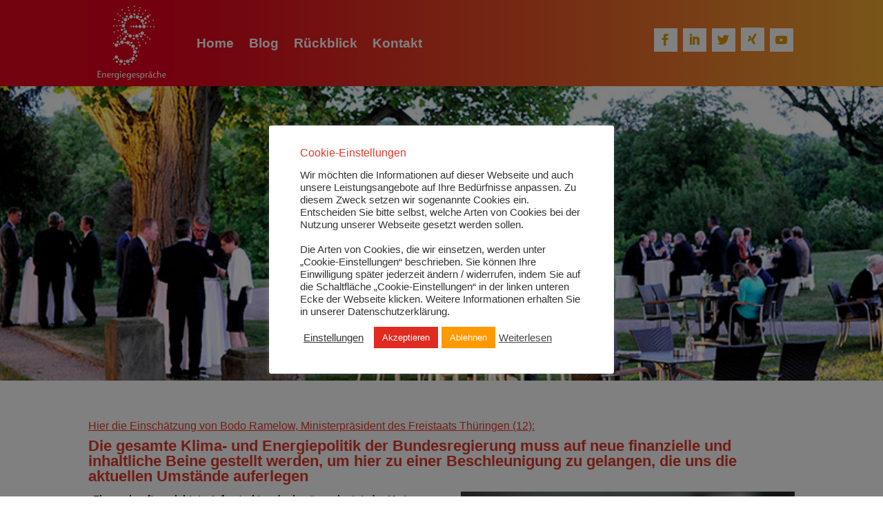

--- FILE ---
content_type: text/css
request_url: https://xn--mitteldeutsches-energiegesprch-ntc.de/wp-content/plugins/focusable//assets/dist/css/style.css?ver=1.3.0
body_size: 223
content:
/*
===================
Easing
===================
*/
.focus-source-key .focusable:focus {
  outline: none;
  box-shadow: none;
}
.focus-source-key .focusable__ring {
  all: unset;
  margin: 0 !important;
  padding: 0 !important;
  transform: translate(0, 0);
  position: fixed;
  top: 0;
  left: 0;
  right: auto;
  bottom: auto;
  z-index: 999999999;
  pointer-events: none;
  border-radius: 10px;
  background-color: transparent;
  border: none;
  outline: 2px dashed #fff;
  outline-offset: 2px;
}
.focus-source-key .focusable__ring[data-focusable-transition="1"], .focus-source-key .focusable__ring[data-focusable-transition=true] {
  transition: all 400ms cubic-bezier(0.19, 1, 0.22, 1);
}


--- FILE ---
content_type: text/javascript
request_url: https://xn--mitteldeutsches-energiegesprch-ntc.de/wp-content/plugins/focusable//assets/dist/js/main.js?ver=1.3.0
body_size: 3385
content:
/******/ (() => { // webpackBootstrap
/******/ 	var __webpack_modules__ = ({

/***/ "./assets/src/js/main.js":
/*!*******************************!*\
  !*** ./assets/src/js/main.js ***!
  \*******************************/
/***/ (() => {

function _createForOfIteratorHelper(o, allowArrayLike) { var it = typeof Symbol !== "undefined" && o[Symbol.iterator] || o["@@iterator"]; if (!it) { if (Array.isArray(o) || (it = _unsupportedIterableToArray(o)) || allowArrayLike && o && typeof o.length === "number") { if (it) o = it; var i = 0; var F = function F() {}; return { s: F, n: function n() { if (i >= o.length) return { done: true }; return { done: false, value: o[i++] }; }, e: function e(_e) { throw _e; }, f: F }; } throw new TypeError("Invalid attempt to iterate non-iterable instance.\nIn order to be iterable, non-array objects must have a [Symbol.iterator]() method."); } var normalCompletion = true, didErr = false, err; return { s: function s() { it = it.call(o); }, n: function n() { var step = it.next(); normalCompletion = step.done; return step; }, e: function e(_e2) { didErr = true; err = _e2; }, f: function f() { try { if (!normalCompletion && it["return"] != null) it["return"](); } finally { if (didErr) throw err; } } }; }

function _unsupportedIterableToArray(o, minLen) { if (!o) return; if (typeof o === "string") return _arrayLikeToArray(o, minLen); var n = Object.prototype.toString.call(o).slice(8, -1); if (n === "Object" && o.constructor) n = o.constructor.name; if (n === "Map" || n === "Set") return Array.from(o); if (n === "Arguments" || /^(?:Ui|I)nt(?:8|16|32)(?:Clamped)?Array$/.test(n)) return _arrayLikeToArray(o, minLen); }

function _arrayLikeToArray(arr, len) { if (len == null || len > arr.length) len = arr.length; for (var i = 0, arr2 = new Array(len); i < len; i++) { arr2[i] = arr[i]; } return arr2; }

function _classCallCheck(instance, Constructor) { if (!(instance instanceof Constructor)) { throw new TypeError("Cannot call a class as a function"); } }

function _defineProperties(target, props) { for (var i = 0; i < props.length; i++) { var descriptor = props[i]; descriptor.enumerable = descriptor.enumerable || false; descriptor.configurable = true; if ("value" in descriptor) descriptor.writable = true; Object.defineProperty(target, descriptor.key, descriptor); } }

function _createClass(Constructor, protoProps, staticProps) { if (protoProps) _defineProperties(Constructor.prototype, protoProps); if (staticProps) _defineProperties(Constructor, staticProps); return Constructor; }

var Focusable = /*#__PURE__*/function () {
  function Focusable() {
    _classCallCheck(this, Focusable);

    if (!ally.hasOwnProperty("style") || !ally.hasOwnProperty("query")) {
      return;
    }

    this.focusSource = ally.style.focusSource();
    this.focusableElements = ally.query.focusable();
    this.activeElement = ally.event.activeElement();
    this.activeElementBoundingRect = {
      left: 0,
      top: 0,
      width: 0,
      height: 0
    };
    this.focusRingElement = document.createElement("span");
    this.settings = focusableData.settings;
    this.ringColor = window.getComputedStyle(document.body, null).getPropertyValue("color");
    this.mountElement();
    this.addClasses();
    this.addAttributes();
    this.addEvents();
  }

  _createClass(Focusable, [{
    key: "mountElement",
    value: function mountElement() {
      var mountToElement = document.body;
      var footer = document.querySelector("footer");

      if (footer) {
        mountToElement = footer;
      }

      mountToElement.insertAdjacentElement("beforeend", this.focusRingElement);
    }
  }, {
    key: "addClasses",
    value: function addClasses() {
      this.focusRingElement.classList.add("focusable__ring");

      var _iterator = _createForOfIteratorHelper(this.focusableElements),
          _step;

      try {
        for (_iterator.s(); !(_step = _iterator.n()).done;) {
          var element = _step.value;
          element.classList.add("focusable");
        }
      } catch (err) {
        _iterator.e(err);
      } finally {
        _iterator.f();
      }
    }
  }, {
    key: "addAttributes",
    value: function addAttributes() {
      this.focusRingElement.setAttribute("data-focusable-transition", this.settings.transition);
    }
  }, {
    key: "addEvents",
    value: function addEvents() {
      var _this = this;

      document.addEventListener("active-element", function (event) {
        if (_this.focusSource.used("key") === false) {
          return;
        }

        _this.activeElement = event.detail.focus;

        _this.updateRingStyle();
      }, false);
      document.addEventListener("scroll", function () {
        if (_this.focusSource.used("key") === false) {
          return;
        }

        _this.updateRingPosition();
      });
    }
  }, {
    key: "updateRingStyle",
    value: function updateRingStyle() {
      if (!this.isElement(this.activeElement)) {
        return;
      }

      this.activeElementBoundingRect = this.activeElement.getBoundingClientRect();
      this.updateRingColor(this.activeElement, "color");
      var style = {
        transform: "translate(".concat(this.activeElementBoundingRect.left, "px, ").concat(this.activeElementBoundingRect.top, "px)"),
        width: this.activeElementBoundingRect.width + "px",
        height: this.activeElementBoundingRect.height + "px",
        outlineColor: this.ringColor
      };
      this.applyStyle(style);
    }
  }, {
    key: "updateRingColor",
    value: function updateRingColor(element, property) {
      if (!this.isElement(element)) {
        return;
      }

      if (!this.isElement(element.parentElement)) {
        return;
      }

      var color = window.getComputedStyle(element.parentElement, null).getPropertyValue(property);

      if (color === "rgba(0, 0, 0, 0)" && element !== document.body) {
        this.updateRingColor(element.parentElement, "color");
      } else {
        this.ringColor = color;
      }

      return;
    }
  }, {
    key: "updateRingPosition",
    value: function updateRingPosition() {
      if (!this.isElement(this.activeElement)) {
        return;
      }

      this.activeElementBoundingRect = this.activeElement.getBoundingClientRect();
      var style = {
        transform: "translate(".concat(this.activeElementBoundingRect.left, "px, ").concat(this.activeElementBoundingRect.top, "px)")
      };
      this.applyStyle(style);
    }
  }, {
    key: "applyStyle",
    value: function applyStyle(style) {
      for (var property in style) {
        if (Object.hasOwnProperty.call(style, property)) {
          var value = style[property];
          this.focusRingElement.style[property] = value;
        }
      }
    }
  }, {
    key: "isElement",
    value: function isElement(element) {
      return element instanceof Element || element instanceof HTMLDocument;
    }
  }]);

  return Focusable;
}();

if (typeof jQuery === "function") {
  jQuery(document).ready(function () {
    new Focusable();
  });
} else {
  document.addEventListener("DOMContentLoaded", function () {
    new Focusable();
  });
}

/***/ }),

/***/ "./assets/src/sass/style.scss":
/*!************************************!*\
  !*** ./assets/src/sass/style.scss ***!
  \************************************/
/***/ ((__unused_webpack_module, __webpack_exports__, __webpack_require__) => {

"use strict";
__webpack_require__.r(__webpack_exports__);
// extracted by mini-css-extract-plugin


/***/ })

/******/ 	});
/************************************************************************/
/******/ 	// The module cache
/******/ 	var __webpack_module_cache__ = {};
/******/ 	
/******/ 	// The require function
/******/ 	function __webpack_require__(moduleId) {
/******/ 		// Check if module is in cache
/******/ 		var cachedModule = __webpack_module_cache__[moduleId];
/******/ 		if (cachedModule !== undefined) {
/******/ 			return cachedModule.exports;
/******/ 		}
/******/ 		// Create a new module (and put it into the cache)
/******/ 		var module = __webpack_module_cache__[moduleId] = {
/******/ 			// no module.id needed
/******/ 			// no module.loaded needed
/******/ 			exports: {}
/******/ 		};
/******/ 	
/******/ 		// Execute the module function
/******/ 		__webpack_modules__[moduleId](module, module.exports, __webpack_require__);
/******/ 	
/******/ 		// Return the exports of the module
/******/ 		return module.exports;
/******/ 	}
/******/ 	
/******/ 	// expose the modules object (__webpack_modules__)
/******/ 	__webpack_require__.m = __webpack_modules__;
/******/ 	
/************************************************************************/
/******/ 	/* webpack/runtime/chunk loaded */
/******/ 	(() => {
/******/ 		var deferred = [];
/******/ 		__webpack_require__.O = (result, chunkIds, fn, priority) => {
/******/ 			if(chunkIds) {
/******/ 				priority = priority || 0;
/******/ 				for(var i = deferred.length; i > 0 && deferred[i - 1][2] > priority; i--) deferred[i] = deferred[i - 1];
/******/ 				deferred[i] = [chunkIds, fn, priority];
/******/ 				return;
/******/ 			}
/******/ 			var notFulfilled = Infinity;
/******/ 			for (var i = 0; i < deferred.length; i++) {
/******/ 				var [chunkIds, fn, priority] = deferred[i];
/******/ 				var fulfilled = true;
/******/ 				for (var j = 0; j < chunkIds.length; j++) {
/******/ 					if ((priority & 1 === 0 || notFulfilled >= priority) && Object.keys(__webpack_require__.O).every((key) => (__webpack_require__.O[key](chunkIds[j])))) {
/******/ 						chunkIds.splice(j--, 1);
/******/ 					} else {
/******/ 						fulfilled = false;
/******/ 						if(priority < notFulfilled) notFulfilled = priority;
/******/ 					}
/******/ 				}
/******/ 				if(fulfilled) {
/******/ 					deferred.splice(i--, 1)
/******/ 					result = fn();
/******/ 				}
/******/ 			}
/******/ 			return result;
/******/ 		};
/******/ 	})();
/******/ 	
/******/ 	/* webpack/runtime/hasOwnProperty shorthand */
/******/ 	(() => {
/******/ 		__webpack_require__.o = (obj, prop) => (Object.prototype.hasOwnProperty.call(obj, prop))
/******/ 	})();
/******/ 	
/******/ 	/* webpack/runtime/make namespace object */
/******/ 	(() => {
/******/ 		// define __esModule on exports
/******/ 		__webpack_require__.r = (exports) => {
/******/ 			if(typeof Symbol !== 'undefined' && Symbol.toStringTag) {
/******/ 				Object.defineProperty(exports, Symbol.toStringTag, { value: 'Module' });
/******/ 			}
/******/ 			Object.defineProperty(exports, '__esModule', { value: true });
/******/ 		};
/******/ 	})();
/******/ 	
/******/ 	/* webpack/runtime/jsonp chunk loading */
/******/ 	(() => {
/******/ 		// no baseURI
/******/ 		
/******/ 		// object to store loaded and loading chunks
/******/ 		// undefined = chunk not loaded, null = chunk preloaded/prefetched
/******/ 		// [resolve, reject, Promise] = chunk loading, 0 = chunk loaded
/******/ 		var installedChunks = {
/******/ 			"/js/main": 0,
/******/ 			"css/style": 0
/******/ 		};
/******/ 		
/******/ 		// no chunk on demand loading
/******/ 		
/******/ 		// no prefetching
/******/ 		
/******/ 		// no preloaded
/******/ 		
/******/ 		// no HMR
/******/ 		
/******/ 		// no HMR manifest
/******/ 		
/******/ 		__webpack_require__.O.j = (chunkId) => (installedChunks[chunkId] === 0);
/******/ 		
/******/ 		// install a JSONP callback for chunk loading
/******/ 		var webpackJsonpCallback = (parentChunkLoadingFunction, data) => {
/******/ 			var [chunkIds, moreModules, runtime] = data;
/******/ 			// add "moreModules" to the modules object,
/******/ 			// then flag all "chunkIds" as loaded and fire callback
/******/ 			var moduleId, chunkId, i = 0;
/******/ 			for(moduleId in moreModules) {
/******/ 				if(__webpack_require__.o(moreModules, moduleId)) {
/******/ 					__webpack_require__.m[moduleId] = moreModules[moduleId];
/******/ 				}
/******/ 			}
/******/ 			if(runtime) var result = runtime(__webpack_require__);
/******/ 			if(parentChunkLoadingFunction) parentChunkLoadingFunction(data);
/******/ 			for(;i < chunkIds.length; i++) {
/******/ 				chunkId = chunkIds[i];
/******/ 				if(__webpack_require__.o(installedChunks, chunkId) && installedChunks[chunkId]) {
/******/ 					installedChunks[chunkId][0]();
/******/ 				}
/******/ 				installedChunks[chunkIds[i]] = 0;
/******/ 			}
/******/ 			return __webpack_require__.O(result);
/******/ 		}
/******/ 		
/******/ 		var chunkLoadingGlobal = self["webpackChunkfocusable"] = self["webpackChunkfocusable"] || [];
/******/ 		chunkLoadingGlobal.forEach(webpackJsonpCallback.bind(null, 0));
/******/ 		chunkLoadingGlobal.push = webpackJsonpCallback.bind(null, chunkLoadingGlobal.push.bind(chunkLoadingGlobal));
/******/ 	})();
/******/ 	
/************************************************************************/
/******/ 	
/******/ 	// startup
/******/ 	// Load entry module and return exports
/******/ 	// This entry module depends on other loaded chunks and execution need to be delayed
/******/ 	__webpack_require__.O(undefined, ["css/style"], () => (__webpack_require__("./assets/src/js/main.js")))
/******/ 	var __webpack_exports__ = __webpack_require__.O(undefined, ["css/style"], () => (__webpack_require__("./assets/src/sass/style.scss")))
/******/ 	__webpack_exports__ = __webpack_require__.O(__webpack_exports__);
/******/ 	
/******/ })()
;